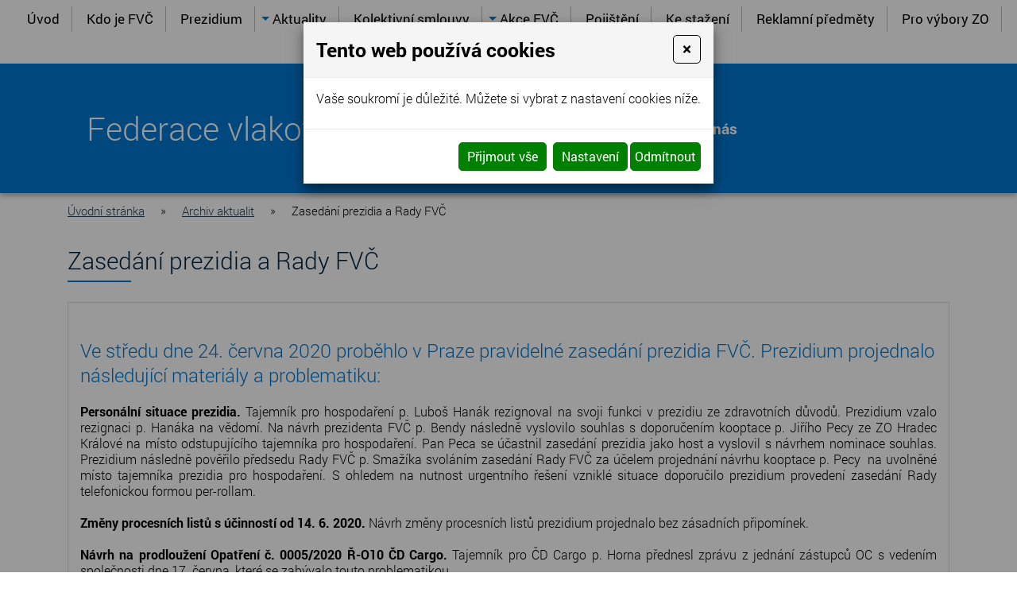

--- FILE ---
content_type: text/html
request_url: https://www.fvc.cz/zasedani-prezidia-a-rady-fvc
body_size: 9454
content:
<!DOCTYPE html>
<html lang="cs">
<head>
<meta http-equiv="content-type" content="text/html; charset=utf-8" />
<meta http-equiv="X-UA-Compatible" content="IE=edge" />
<meta name="robots" content="index, follow" />
<meta name="viewport" content="width=device-width, initial-scale=1.0, shrink-to-fit=no" />
<title>
Zasedání prezidia a Rady FVČ
</title>
<link rel="alternate" href="/zasedani-prezidia-a-rady-fvc" hreflang="cs" />
<link rel="stylesheet" type="text/css" href="/hcss/fa.h.css?tmrk=6ed077a" />
<link rel="stylesheet" type="text/css" href="/glm/internal/cookies-2022/cookies-2023.css?tmrk=ed76a54" />
<link rel="stylesheet" type="text/css" href="/glm/external/jquery/ui/jquery-ui-1.12.1.min.css?tmrk=1abac2a" />
<link rel="stylesheet" type="text/css" href="/glm/external/jquery/fancybox/jquery.fancybox.min.css?tmrk=1b2fab8" />
<link rel="stylesheet" type="text/css" href="/glm/external/boostrap/4.3.1/bootstrap.min.css?tmrk=82aa118" />
<link rel="stylesheet" type="text/css" href="/glm/internal/bootstrap/bootstrap-defaults.min.css?tmrk=837c500" />
<link rel="stylesheet" type="text/css" href="/glm/module/form/default.min.css?tmrk=89e621e" />
<link rel="stylesheet" type="text/css" href="/glm/external/sweetalert/1.0.1/sweetalert.css?tmrk=3a2c776" />
<link rel="stylesheet" type="text/css" href="/css/camera.css?tmrk=20c0323" />
<link rel="stylesheet" type="text/css" href="/css/main.css?tmrk=b1da9db" />
<script src="/hjs/jqppeajufbfibtsautafcals.h.js?tmrk=8f19a58"></script>
<link rel="icon" href="/files/images/favicon.png?tmrk=51c9fab" />
</head>
<body ID="default">

	<header>
	<nav id="menu_top">
		<div>
		   <div class="navbar" role="navigation">
	<div class="navbar-inner">
			<button class="navbar-toggler collapsed" type="button" data-toggle="collapse" data-target="#collapsible-menu" aria-controls="collapsible-menu" aria-expanded="false" aria-label="Toggle navigation">
    				MENU
				<span class="navbar-toggler-icon"><i class="fas fa-bars"></i></span>
 		      </button>
			<div class="navbar-collapse collapse navbar-responsive-collapse" id="collapsible-menu">
				<ul class="nav">
					
						
<li class="nav-item lvl-1"><a href="/" class="topMenuItem40 ">Úvod</a></li>
						
					
						
<li class="nav-item lvl-1"><a href="/kdo-je-fvc" class="topMenuItem34 ">Kdo je FVČ</a></li>
						
					
						
<li class="nav-item lvl-1"><a href="/prezidium" class="topMenuItem35 ">Prezidium</a></li>
						
					
						
<li class="nav-item dropdown lvl-1">
	<a class="nav-link dropdown-toggle" href="/aktuality" id="dd-60">
		Aktuality 
      </a>	
	<div class="dropdown-menu" aria-labelledby="dd-60">
		
		<a href="/aktualni-informace" class="dropdown-item" id="sd-81">Aktuální informace</a>
		
		
	
		<a href="/zpravy-a-informace" class="dropdown-item" id="sd-80">Zprávy a informace</a>
		
		
	
		<a href="/archiv-aktualit" class="dropdown-item" id="sd-79">Archiv aktualit</a>
		
		
	
      </div>
	
</li>
						
					
						
<li class="nav-item lvl-1"><a href="/kolektivni-smlouvy" class="topMenuItem36 ">Kolektivní smlouvy</a></li>
						
					
						
<li class="nav-item dropdown lvl-1">
	<a class="nav-link dropdown-toggle" href="/akce-fvc" id="dd-37">
		Akce FVČ 
      </a>	
	<div class="dropdown-menu" aria-labelledby="dd-37">
		
		<a href="/planovane-akce" class="dropdown-item" id="sd-83">Plánované akce</a>
		
		
	
		<a href="/informace-ze-zo" class="dropdown-item" id="sd-82">Informace ze ZO</a>
		
		
	
      </div>
	
</li>
						
					
						
<li class="nav-item lvl-1"><a href="/pojisteni" class="topMenuItem75 ">Pojištění</a></li>
						
					
						
<li class="nav-item lvl-1"><a href="/ke-stazeni" class="topMenuItem76 ">Ke stažení</a></li>
						
					
						
<li class="nav-item lvl-1"><a href="/reklamni-predmety" class="topMenuItem77 ">Reklamní předměty</a></li>
						
					
						
<li class="nav-item lvl-1"><a href="/pro-vybory-zo" class="topMenuItem78 ">Pro výbory ZO</a></li>
						
					
						
<li class="nav-item lvl-1"><a href="/kontakty" class="topMenuItem39 ">Kontakty</a></li>
						
					
					
				</ul>
			</div>
	</div>
</div>

 	

  	
		</div>	 
      </nav>
	<div id="header" class="container">
		<div class="row align-items-center">
			<div class="col-md-auto">
				<p class="nadpis">Federace vlakových čet</p>	
			</div>
			<div class="col-md-auto">
				<div class="logo">
	<a href="/" title="Federace vlakov&#253;ch čet"><img src="/files/images/logo.png" alt="" /></a>			
</div>
			</div>
			<div class="col-md-auto">
				<div id="kontakt">
				
					<p class="mail"><i class="fas fa-envelope-open-text"></i> <a href="#" data-toggle="modal" data-target="#Formular">Kontaktujte nás</a>
				</p></div>	
			</div>
		</div>
	</div>
</header>
	<div id="intro"></div>
	<section class="breadcrumb">
		<div class="container">
			<div>
				<a href="/">Úvodní stránka</a>
				<span class="drobeckova-navigace-sipky"> » </span>
				<a href="/archiv-aktualit">Archiv aktualit</a>
				<span class="drobeckova-navigace-sipky"> » </span>
				<span class="drobeckova-navigace-nazev">Zasedání prezidia a Rady FVČ</span>
			</div>
		</div>
	</section>
	<section id="main_content">  	
	<div class="container">		
      	<article>
			<h1>Zasedání prezidia a Rady FVČ</h1>
			<div id="aktualita" class="mb-3">
				<div class="editable-section"><h2>Ve&nbsp;středu dne 24. června 2020 proběhlo v&nbsp;Praze
  
  pravidelné zasedání prezidia FVČ. Prezidium projednalo následující materiály a
  
  problematiku:</h2>
<p style="text-align: justify; color: rgb(0, 0, 0); font-size: 12pt; mso-pagination: none; margin-bottom: 0pt;">
  <strong>Personální situace prezidia.</strong> Tajemník pro
  
  hospodaření p. Luboš Hanák rezignoval na&nbsp;svoji funkci v&nbsp;prezidiu ze zdravotních
  
  důvodů. Prezidium vzalo rezignaci p. Hanáka na&nbsp;vědomí. Na&nbsp;návrh prezidenta FVČ
  
  p. Bendy následně vyslovilo souhlas s&nbsp;doporučením kooptace p. Jiřího Pecy
  
  ze ZO Hradec Králové na&nbsp;místo odstupujícího tajemníka pro&nbsp;hospodaření. Pan Peca
  
  se účastnil zasedání prezidia jako host a&nbsp;vyslovil s&nbsp;návrhem nominace
  
  souhlas. Prezidium následně pověřilo předsedu Rady FVČ p. Smažíka svoláním
  
  zasedání Rady FVČ za&nbsp;účelem projednání návrhu kooptace p. Pecy<span style="mso-spacerun: yes;">&nbsp; </span>na&nbsp;uvolněné místo tajemníka prezidia pro
  
  hospodaření. S&nbsp;ohledem na&nbsp;nutnost urgentního řešení vzniklé situace
  
  doporučilo prezidium provedení zasedání Rady telefonickou formou per-rollam. 
</p>
<p style="text-align: justify; color: rgb(0, 0, 0); font-size: 12pt; mso-pagination: none; margin-bottom: 0pt;">&nbsp;</p>
<p style="text-align: justify; color: rgb(0, 0, 0); font-size: 12pt; mso-pagination: none; margin-bottom: 0pt;">
  <strong>Změny procesních listů s&nbsp;účinností od&nbsp;14. 6. 2020. </strong>Návrh změny
  
  procesních listů prezidium projednalo bez zásadních připomínek.&nbsp; 
</p>
<p style="text-align: justify; color: rgb(0, 0, 0); font-size: 12pt; mso-pagination: none; margin-bottom: 0pt;">
  <br /></p>
<p style="text-align: justify; color: rgb(0, 0, 0); font-size: 12pt; mso-pagination: none; margin-bottom: 0pt;">
  <strong>Návrh na&nbsp;prodloužení Opatření č. 0005/2020 Ř-O10 ČD Cargo. </strong>Tajemník pro
  
  ČD Cargo p. Horna přednesl zprávu z&nbsp;jednání zástupců OC s&nbsp;vedením
  
  společnosti dne 17. června, které se zabývalo touto problematikou.&nbsp; 
</p>
<p style="text-align: justify; color: rgb(0, 0, 0); font-size: 12pt; mso-pagination: none; margin-bottom: 0pt;">
  <br /></p>
<p style="text-align: justify; color: rgb(0, 0, 0); font-size: 12pt; mso-pagination: none; margin-bottom: 0pt;">
  <strong>Návrh 3. změny PKS Správy železnic (SŽ) 2020. </strong>Obsahem návrhu
  
  je změna v&nbsp;oblasti poskytování KOP. OC k&nbsp;tomuto návrhu vypracovaly
  
  oponentní stanovisko, ve&nbsp;kterém navrhují prodloužení poskytování KOP za&nbsp;rok
  
  2020 až do&nbsp;konce února 2021 a&nbsp;požadují kompenzaci formou nového poukazu KOP pro
  
  zaměstnance, kterým byl pobyt KOP nuceně zkrácen z&nbsp;důvodu pandemie
  
  COVID-19.&nbsp; 
</p>
<p style="text-align: justify; color: rgb(0, 0, 0); font-size: 12pt; mso-pagination: none; margin-bottom: 0pt;">
  <br /></p>
<p style="text-align: justify; color: rgb(0, 0, 0); font-size: 12pt; mso-pagination: none; margin-bottom: 0pt;">
  <strong>Dodatek č. 2 k&nbsp;Dohodě o&nbsp;částečné nezaměstnanosti dle
    
    §209 ZP u&nbsp;ČD. </strong>Prezidium bylo informováno o&nbsp;průběhu jednání, která
  
  vyústila v&nbsp;souhlas všech OC s&nbsp;návrhem Dodatku č. 2., který znamená
  
  prodloužení možnosti využití tohoto institutu s&nbsp;náhradou mzdy 80%
  
  v&nbsp;období od&nbsp;19. 6. do&nbsp;31. 7. 2020. Součástí jednání vedoucích
  
  k&nbsp;uzavření dohody byla i&nbsp;problematika zrušení plošného režimu letmo pro
  
  zaměstnance OJ ZAP a&nbsp;OCP. Plošné používání institutu letmo bude ukončeno
  
  k&nbsp;1. 8. 2020.&nbsp; 
</p>
<p style="text-align: justify; color: rgb(0, 0, 0); font-size: 12pt; mso-pagination: none; margin-bottom: 0pt;">&nbsp;</p>
<p style="text-align: justify; color: rgb(0, 0, 0); font-size: 12pt; mso-pagination: none; margin-bottom: 0pt;">
  <strong>Novelizace dokumentu č. 25 Sborníku SR 14 „Zvláštní vozy a
    
    vlaky ČD“.</strong> Prezidium návrh novelizace projednalo připomínkami, které
  
  uplatní v&nbsp;rámci probíhajícího připomínkového řízení.&nbsp; 
</p>
<p style="text-align: justify; color: rgb(0, 0, 0); font-size: 12pt; mso-pagination: none; margin-bottom: 0pt;">
  <br /></p>
<p style="text-align: justify; color: rgb(0, 0, 0); font-size: 12pt; mso-pagination: none; margin-bottom: 0pt;">
  <strong>Novelizace předpisu SŽ Bp1 a&nbsp;tvorba předpisů SŽ Bp2 a&nbsp;Bp3
    
    ve&nbsp;druhém kole připomínkového řízení.</strong> Gestor vypořádal připomínky FVČ z&nbsp;prvního kola.
  
  Podstatná většina připomínek FVČ byla akceptována. 
</p>
<p style="text-align: justify; color: rgb(0, 0, 0); font-size: 12pt; mso-pagination: none; margin-bottom: 0pt;">
  <br /></p>
<p style="text-align: justify; color: rgb(0, 0, 0); font-size: 12pt; mso-pagination: none; margin-bottom: 0pt;">
  <strong>Novelizace předpisu ČD O1 „Bezpečnostní řád ČD“. </strong><span style="mso-spacerun: yes;">&nbsp;</span>Prezidium projednalo novelizaci předpisu bez
  
  připomínek. 
</p>
<p style="text-align: justify; color: rgb(0, 0, 0); font-size: 12pt; mso-pagination: none; margin-bottom: 0pt;">
  <br /></p>
<p style="text-align: justify; color: rgb(0, 0, 0); font-size: 12pt; mso-pagination: none; margin-bottom: 0pt;">
  <strong>Návrh nového předpisu SŽ M14. </strong>Jedná se
  
  převážně o&nbsp;technickou změnuspojenou se změnou názvu organizace<strong>. </strong>Prezidium
  
  projednalo návrh předpisu bez připomínek. 
</p>
<p style="text-align: justify; color: rgb(0, 0, 0); font-size: 12pt; mso-pagination: none; margin-bottom: 0pt;">
  <br /></p>
<p style="text-align: justify; color: rgb(0, 0, 0); font-size: 12pt; mso-pagination: none; margin-bottom: 0pt;">Další část
  
  jednání byla věnována projednávání doručených materiálů a&nbsp;zprávám jednotlivých
  
  členů prezidia a&nbsp;to zejména:</p>
<p style="text-align: justify; color: rgb(0, 0, 0); font-size: 12pt; mso-pagination: none; margin-bottom: 0pt;">
  <br /></p>
<p style="text-align: justify; color: rgb(0, 0, 0); line-height: 10pt; font-size: 12pt; mso-pagination: none; mso-line-height-rule: exactly; margin-bottom: 0pt;">- informaci z
  
  průběhu jednání Pracovní skupiny k&nbsp;novelizaci Katalogu zaměstnání SŽ dne 12.
  
  června.&nbsp; </p>
<p style="text-align: justify; color: rgb(0, 0, 0); line-height: 10pt; font-size: 12pt; mso-pagination: none; mso-line-height-rule: exactly; margin-bottom: 0pt;">
  <br /></p>
<p style="text-align: justify; color: rgb(0, 0, 0); line-height: 10pt; font-size: 12pt; mso-pagination: none; mso-line-height-rule: exactly; margin-bottom: 0pt;">- projednání
  
  žádostí o&nbsp;sociální výpomoci. </p>
<p style="text-align: justify; color: rgb(0, 0, 0); line-height: 10pt; font-size: 12pt; mso-pagination: none; mso-line-height-rule: exactly; margin-bottom: 0pt;">
  <br /></p>
<p style="text-align: justify; color: rgb(0, 0, 0); line-height: 10pt; font-size: 12pt; mso-pagination: none; mso-line-height-rule: exactly; margin-bottom: 0pt;">- informaci o
  
  plošné sociální výpomoci ze SF ČD pro&nbsp;nízkopříjmové zaměstnance (TS 2-7)
  
  postižené výpadem práce z&nbsp;důvodu uplatnění §209 ZP částečné
  
  nezaměstnanosti. </p>
<p style="text-align: justify; color: rgb(0, 0, 0); line-height: 10pt; font-size: 12pt; mso-pagination: none; mso-line-height-rule: exactly; margin-bottom: 0pt;">
  <br /></p>
<p style="text-align: justify; color: rgb(0, 0, 0); line-height: 10pt; font-size: 12pt; mso-pagination: none; mso-line-height-rule: exactly; margin-bottom: 0pt;">- projednání
  
  změny organizačního uspořádání GŘ-O8 ČD.&nbsp; </p>
<p style="text-align: justify; color: rgb(0, 0, 0); line-height: 10pt; font-size: 12pt; mso-pagination: none; mso-line-height-rule: exactly; margin-bottom: 0pt;">
  <br /></p>
<p style="text-align: justify; color: rgb(0, 0, 0); line-height: 10pt; font-size: 12pt; mso-pagination: none; mso-line-height-rule: exactly; margin-bottom: 0pt;">- projednání
  
  organizační změny v&nbsp;ČD, a.s. na&nbsp;úrovni organizačních jednotek OCP a
  
  OCÚ.&nbsp;</p>
<p style="text-align: justify; color: rgb(0, 0, 0); line-height: 10pt; font-size: 12pt; mso-pagination: none; mso-line-height-rule: exactly; margin-bottom: 0pt;">
  <br /></p>
<p style="text-align: justify; color: rgb(0, 0, 0); line-height: 10pt; font-size: 12pt; mso-pagination: none; mso-line-height-rule: exactly; margin-bottom: 0pt;">- projednání
  
  Organizační změny O10 GŘ ČD s&nbsp;účinností od&nbsp;1.8.2020.&nbsp; </p>
<p style="text-align: justify; color: rgb(0, 0, 0); line-height: 10pt; font-size: 12pt; mso-pagination: none; mso-line-height-rule: exactly; margin-bottom: 0pt;">
  <br /></p>
<p style="text-align: justify; color: rgb(0, 0, 0); line-height: 10pt; font-size: 12pt; mso-pagination: none; mso-line-height-rule: exactly; margin-bottom: 0pt;">- projednání
  
  návrhu Opatření ředitele O18 GŘ ČD „Místní pracovní a&nbsp;bezpečnostní pokyna pro
  
  činnost na&nbsp;elektrickém zařízení vozidel a&nbsp;technologické postupy při&nbsp;převzetí a
  
  odstavení hnacích a&nbsp;vybraných tažných vozidel“.&nbsp; </p>
<p style="text-align: justify; color: rgb(0, 0, 0); line-height: 10pt; font-size: 12pt; mso-pagination: none; mso-line-height-rule: exactly; margin-bottom: 0pt;">
  <br /></p>
<p style="text-align: justify; color: rgb(0, 0, 0); line-height: 10pt; font-size: 12pt; mso-pagination: none; mso-line-height-rule: exactly; margin-bottom: 0pt;">- informaci s
  
  odpovědí Správy železnic na&nbsp;podnět FVČ k&nbsp;nedostatečnému osvětlení
  
  železničních zastávek. Prezidium odpověď vzalo na&nbsp;vědomí a&nbsp;dále se bude touto
  
  problematikou zabývat.</p>
<p style="text-align: justify; color: rgb(0, 0, 0); line-height: 10pt; font-size: 12pt; mso-pagination: none; mso-line-height-rule: exactly; margin-bottom: 0pt;">
  <br /></p>
<p style="text-align: justify; color: rgb(0, 0, 0); line-height: 10pt; font-size: 12pt; mso-pagination: none; mso-line-height-rule: exactly; margin-bottom: 0pt;">
  <br /></p>
<p style="text-align: justify; color: rgb(0, 0, 0); line-height: 10pt; font-size: 12pt; mso-pagination: none; mso-line-height-rule: exactly; margin-bottom: 0pt;">- informaci o
  
  aktuálním stavu sportovních a&nbsp;kulturních akcí FVČ.&nbsp;</p>
<p style="text-align: justify; color: rgb(0, 0, 0); line-height: 10pt; font-size: 12pt; mso-pagination: none; mso-line-height-rule: exactly; margin-bottom: 0pt;">
  <br /></p>
<p style="text-align: justify; color: rgb(0, 0, 0); text-indent: 35.4pt; font-size: 12pt; mso-pagination: none; margin-bottom: 0pt;">
  Přestávka, v&nbsp;rámci které se uskutečnilo <strong>telefonické
    
    zasedání Rady FVČ </strong>formou per-rollam. 
</p>
<p style="text-align: justify; color: rgb(0, 0, 0); text-indent: 35.4pt; font-size: 12pt; mso-pagination: none; margin-bottom: 0pt;">
  <br /></p>
<p style="text-align: justify; color: rgb(0, 0, 0); font-size: 12pt; mso-pagination: none; margin-bottom: 0pt;">
  <strong>Výsledky zasedání Rady FVČ</strong>. Předseda
  
  Rady p. Smažík seznámil prezidium s&nbsp;výsledky provedeného zasedání Rady
  
  FVČ, ve&nbsp;kterém Rada FVČ schválila návrh prezidia FVČ a&nbsp;kooptovala pana Jiřího
  
  Pecu na&nbsp;místo člena prezidia – tajemníka pro&nbsp;hospodaření a&nbsp;inspektora BOZP.
  
  Současně Rada formou usnesení úkolovala prezidium k&nbsp;zajištění informování
  
  členské základny a&nbsp;zaměstnavatelů o&nbsp;provedené kooptaci. 
</p>
<p style="text-align: justify; color: rgb(0, 0, 0); font-size: 12pt; mso-pagination: none; margin-bottom: 0pt;">V&nbsp;reakci na&nbsp;sdělené prezidium uložilo představitelům
  
  prezidia učinit všechny potřebné procedurální kroky k&nbsp;zajištění
  
  provozuschopnosti prezidia a&nbsp;hladké změny na&nbsp;pozici tajemníka pro&nbsp;hospodaření.
  
  Současně prezidium rozhodlo o&nbsp;převedení agendy a&nbsp;správy pojištění členů
  
  z&nbsp;odpovědnosti za&nbsp;škodu způsobenou zaměstnavateli při&nbsp;výkonu povolání
  
  z&nbsp;tajemníka pro&nbsp;hospodaření na&nbsp;viceprezidenta FVČ p. Aleše Košťála. </p>
<p style="text-align: justify; color: rgb(0, 0, 0); font-size: 12pt; mso-pagination: none; margin-bottom: 0pt;">
  <br /></p>
<p style="color: rgb(0, 0, 0); line-height: 10pt; text-indent: -18pt; font-size: 12pt; mso-pagination: none; mso-line-height-rule: exactly; margin-bottom: 0pt; margin-left: 18pt;">
  <strong><span>Příští pravidelné zasedání
      
      prezidia <strong>proběhne 13.
        
        srpna 2020 v&nbsp;Praze.</strong></span></strong>
</p>
<p style="color: rgb(0, 0, 0); line-height: 10pt; text-indent: -18pt; font-size: 12pt; mso-pagination: none; mso-line-height-rule: exactly; margin-bottom: 0pt; margin-left: 18pt;">
  <strong><span><br /></span></strong>
</p>
<p style="color: rgb(0, 0, 0); line-height: 10pt; text-indent: -18pt; font-size: 12pt; mso-pagination: none; mso-line-height-rule: exactly; margin-bottom: 0pt; margin-left: 18pt;">
  <strong><span>P<strong>ůvodně plánované zasedání v&nbsp;měsíci červenci je z
        
        důvodu čerpání dovolených zrušeno.</strong></span></strong>
</p></div>
			</div>
  			<div class="text-right">
      			<a href="/aktuality" onclick="window.history.go(-1); return false;" class="btn btn-primary" title="Zpět">Zpět</a>
  			</div>
		</article>
	</div>	
</section>




	<div id="mapa">
	<div class="caption-mapa">
		<div class="editable-section"><h2 style="text-align: center; color: rgb(0, 48, 84); font-weight: 700;">Federace vlakových čet - prezidium</h2>
<p style="color: rgb(1, 119, 209); font-size: 20px;">
	Trocnovská 1/2 - Žižkov<br />130 00 Praha 3 
</p>
<a class="link-fill" href="https://goo.gl/maps/zxkcFp1Km2RJvAZh9" target="_blank">.</a></div>				
	</div>
<iframe src="https://www.google.com/maps/embed?pb=!1m18!1m12!1m3!1d1279.961624636385!2d14.44136433959517!3d50.08772382912406!2m3!1f0!2f0!3f0!3m2!1i1024!2i768!4f13.1!3m3!1m2!1s0x470b9493e0d65dc3%3A0x5b553d3804428244!2sFederace%20vlakov%C3%BDch%20%C4%8Det!5e0!3m2!1scs!2scz!4v1696938411241!5m2!1scs!2scz" width="100%" height="450" style="border:0;"></iframe></div>
<footer>
	<div id="footer" class="container">		
		<div id="footer_cols">
			<div class="row">
				<div class="col col-md-auto links">
					<p><strong>Odkazy</strong></p>
					<ul class="nav dolni-menu">
	
		<li><i class="fas fa-caret-right"></i><a href="http://www.ceskedrahy.cz/" target="_blank" class="bottomMenuItem64 ">ČD, a.s.</a></li>					
	
		<li><i class="fas fa-caret-right"></i><a href="http://www.dicr.cz/" target="_blank" class="bottomMenuItem65 ">DI ČR</a></li>					
	
		<li><i class="fas fa-caret-right"></i><a href="https://www.cdcargo.cz/cs" target="_blank" class="bottomMenuItem66 ">ČDC, a.s.</a></li>					
	
		<li><i class="fas fa-caret-right"></i><a href="/ostatni-oc" class="bottomMenuItem67 ">Ostatní OC</a></li>					
	
		<li><i class="fas fa-caret-right"></i><a href="https://www.spravazeleznic.cz/index.html" target="_blank" class="bottomMenuItem68 ">SŽ s.o.</a></li>					
	
		<li><i class="fas fa-caret-right"></i><a href="https://wwwinfo.mfcr.cz/ares/ares.html.cz" target="_blank" class="bottomMenuItem69 ">ARES</a></li>					
	
		<li><i class="fas fa-caret-right"></i><a href="https://www.mdcr.cz/" target="_blank" class="bottomMenuItem70 ">MD ČR</a></li>					
	
	
</ul>  
				</div>
				<div class="col col-md-auto">
					<p><strong>Partneři</strong></p>
					<ul class="nav dolni-menu">
	
		<li><i class="fas fa-caret-right"></i><a href="http://www.uniservis.cz/" target="_blank" class="bottomMenuItem72 ">Krofta Uniservis</a></li>					
	
		<li><i class="fas fa-caret-right"></i><a href="https://www.okgroup.cz/abaccus-finance" target="_blank" class="bottomMenuItem73 ">OK Group a.s.</a></li>					
	
		<li><i class="fas fa-caret-right"></i><a href="https://www.maximapojistovna.cz/cs" target="_blank" class="bottomMenuItem74 ">Maxima pojišťovna</a></li>					
	
	
</ul>  
				</div>
				<div class="col col-md-auto">
					<div class="editable-section"><p>
	<strong>Kontakt</strong>
</p>
<p class="tel">
	+420 739 048 901<br /><a href="tel:+420972241237">+420 6</a>05 868 160 
</p>
<p class="mail">
	<a href="mailto:benda@fvc.cz">benda@fvc.cz</a><br /><a href="mailto:fvcphasek@fvc.cz">fvcphasek@fvc.cz</a>
</p></div>
				</div>
				<div class="col col-md-auto">
					<p><strong></strong></p>
					<p><a href="#" class="btn btn-secondary modal-form-toggle" data-toggle="modal" data-target="#Formular">Kontaktujte nás</a></p>
					<p><a href="/prilohy/prihlaska-za-clena-fvc.pdf" target="_blank" class="btn btn-secondary">Přidejte se k nám</a></p>
				</div>	
			</div>					
		</div>	
		<div id="footer_text" class="footer-bottom">
			<p><strong>© Federace vlakových čet </strong>2026. Všechna práva vyhrazena. </p>
			<p><a href="http://www.webstranky.cz/internetove-obchody">Tvorba e-shopů</a>, <a href="http://www.webstranky.cz/">tvorba webových stránek</a>
			a <a href="http://www.seo-reklama.cz/">optimalizace pro vyhledávače</a> <a style="font-weight: bold;" href="http://www.webstranky.cz/">www.webstranky.cz</a></p>
		</div>				 					
      </div>
</footer>
	<script>
// HEADER
$(document).ready(function() {
	changePos();	
	positionHeader();
});
$(window).on('load resize', function() {
	positionHeader();
});
$(window).on('scroll', function(){
	changePos();
});
function positionHeader() {
	if ($(window).width() >= 1180) {
		if($('body').is('#default')){
			var h = $("header").outerHeight();
			$("#intro").css("margin-top", h+"px");
		}else{
			var h = $("#menu_top").outerHeight();
			$("#intro").css("margin-top", h+"px");
		}
	}else{
		$("#intro").css("margin-top", "0px");
	}
}
function changePos() {
     	if($(window).scrollTop() > 0 && $(window).width() >= 1180){
		$('header').addClass('scrolled');
	} else {
		$('header').removeClass('scrolled');
	}
}
// MENU
$('.dropdown-toggle').click(function(event) {
	event.preventDefault();
	$('.dropdown-toggle').not(this).next('.dropdown-menu').removeClass('show');
	$(this).next('.dropdown-menu').toggleClass('show');
});
$('.navbar-toggler, .toggler').click(function () {
	$(this).find('i').toggleClass('fa-bars fa-times');
});
// IS IN VIEWPORT AND FADER
$.fn.isInViewport = function(){
    var elementTop = $(this).offset().top;
    var elementBottom = elementTop + $(this).outerHeight();
    var viewportTop = $(window).scrollTop();
    var viewportBottom = viewportTop + $(window).height();
    return elementBottom > viewportTop && elementTop < viewportBottom;
};
$(window).on('load resize scroll', function(){
	$('.fader').each(function(){
    		if($(this).isInViewport()) $(this).addClass("visible");
  	});
	$('.scaler').each(function(){
    		if($(this).isInViewport()) $(this).addClass("visible");
  	});
});
$(document).ready(function() {
	$('.scaler').each(function(){
    		if($(this).isInViewport()) $(this).addClass("visible");
  	});
	$('.fader').each(function(){
    		if($(this).isInViewport()) $(this).addClass("visible");
  	});
});
// FORM
$('.toggleForm').click(function(event) {
	event.preventDefault();
	$('#Formular').modal();
});
</script>
	<div id="Formular" class="modal" tabindex="-1" role="dialog" aria-labelledby="exampleModalLabel" aria-hidden="true">
<div class="modal-dialog" role="document">
<div class="modal-content">
<div class="modal-header">
<h5 id="exampleModalLabel" class="modal-title">
Napište nám
</h5>
<button type="button" class="close" data-dismiss="modal" aria-label="Close"><span aria-hidden="true">&times;</span></button>
</div>
<div class="modal-body">


  <form id="form-send-mail">

    <div id="form-send-mail-Jmeno-full" class="form-group">
<label for="form-send-mail-Jmeno">Jméno a příjmení&nbsp;<span class="mandatory-star">*</span></label><input type="text" name="Jmeno" id="form-send-mail-Jmeno" class="form-control" /><div id="form-send-mail-Jmeno-error" class="invalid-feedback">

</div>
</div>

    <div id="form-send-mail-Email-full" class="form-group">
<label for="form-send-mail-Email">Email&nbsp;<span class="mandatory-star">*</span></label><input type="email" name="Email" id="form-send-mail-Email" class="form-control" placeholder="@" /><div id="form-send-mail-Email-error" class="invalid-feedback">

</div>
</div>

    <div id="form-send-mail-Telefon-full" class="form-group">
<label for="form-send-mail-Telefon">Telefon</label><input type="tel" name="Telefon" id="form-send-mail-Telefon" class="form-control" placeholder="☏" /><div id="form-send-mail-Telefon-error" class="invalid-feedback">

</div>
</div>

    <div id="form-send-mail-Zprava-full" class="form-group">
<label for="form-send-mail-Zprava">Vaše zpráva&nbsp;<span class="mandatory-star">*</span></label><textarea name="Zprava" id="form-send-mail-Zprava" class="form-control" placeholder="✉">
</textarea><div id="form-send-mail-Zprava-error" class="invalid-feedback">

</div>
<small id="form-send-mail-Zprava-help" class="form-text text-muted">Pište nám jakékoli dotazy, přání či připomínky.</small>
</div>


<p>
  <small>Políčka označená <span class="mandatory-star">*</span> jsou povinná.</small><br />
  <small>Informace o zpracování <a href="/ochrana-osobnich-udaju-gdpr" style="text-decoration: underline;">osobních údajů.</a></small> 
</p>

    <button type="button" id="btn-FormSendMail" class="btn btn-primary">
	Odeslat
    </button>


  
</form>


</div>
</div>
</div>
</div>

  

<div class="modal cookieMarketExpress" id="cookieMarketExpressModal" tabindex="-1" role="dialog">
	<div class="modal-dialog modal-lg" role="document">
		<form id="cookieMarketExpressForm">
			<div class="modal-content">
				<div class="modal-header">
					<h5 class="modal-title text-bold">Tento web používá cookies</h5>
					<button class="close" type="button" data-dismiss="modal" aria-label="Close">
						<span aria-hidden="true">×</span>
					</button>
				</div>
				<div class="modal-body">
					<p>Vaše soukromí je důležité. Můžete si vybrat z nastavení cookies níže.</p>
					<div id="cookie-market-express-options">
						<div class="row">
							<div class="col-md-12">
								<div class="d-flex align-items-center justify-content-between">
									<label class="cookie-market-express-check-label"><span class="cookie-market-express-checkbox-name">Nezbytné</span><input class="cookie-market-express-check-input cookie-market-express-check-input-always" name="cookieNecessary" id="cookiesMarketExpressNecessary" type="checkbox" checked="checked" disabled="disabled" /><span class="cookie-market-express-checkbox-control"></span></label>
								</div>
								<p class="mb-2">Toto nastavení nelze deaktivovat. Bez nezbytných cookies souborů nelze služby webu smysluplně poskytovat.</p>
							</div>
							<div class="col-md-12">
								<div class="d-flex align-items-center justify-content-between">
									<label class="cookie-market-express-check-label"><span class="cookie-market-express-checkbox-name">Marketingové</span><input class="cookie-market-express-check-input" name="cookieMarketing" id="cookieMarketExpressMarketing" type="checkbox" /><span class="cookie-market-express-checkbox-control"></span></label>
								</div>
								<p class="mb-2">Tyto soubory cookies nám umožňují zlepšovat výkon webu, zobrazovat Vám relevantní reklamu na sociálních sítích a dalších reklamních plochách.</p>
							</div>
						</div>
						<div class="text-right">
							<button class="btn" id="cookie-market-express-btn-accept-options" type="button" data-dismiss="modal">Uložit nastavení</button>
						</div>
					</div>
				</div>
				<div class="modal-footer">
						<div>
							<button class="btn" id="cookie-market-express-btn-accept-all" type="button" data-dismiss="modal">Přijmout vše</button>
						</div>
						<div>
							<button class="btn" id="cookie-market-express-btn-options" type="button">Nastavení</button>
							<button class="btn" id="cookie-market-express-btn-decline-all" type="button">Odmítnout</button>
						</div>
				</div>
			</div>
		</form>
	</div>
</div>



<script> 
$(document).ready(function() 
{
	var cookieSettingStored = getCookie('cookie-setting-stored');
	if(cookieSettingStored != "true")
	{
      	$('#cookieMarketExpressModal').addClass('show');
		$('body').addClass('modal-open');
	}
	if(marketingCookiesAllowed())
	{
		runMarketingCookies();
	}
	
	$('#cookieMarketExpressModal .close').click(function(event)
	{
		$('#cookieMarketExpressModal').removeClass('show');
		$('body').removeClass('modal-open');
	});

    $('#cookie-market-express-btn-accept-all').click(function(event)
	{
		allowCookies(true);
		$('#cookieMarketExpressModal').removeClass('show');
		$('body').removeClass('modal-open');
	});
	
	$('#cookie-market-express-btn-accept-options').click(function(event)
	{
		var marketing = $('#cookieMarketExpressMarketing').is(':checked') ? true : false;
        allowCookies(marketing);
		$('#cookieMarketExpressModal').removeClass('show');
		$('body').removeClass('modal-open');
	});
    
	$('#cookie-market-express-btn-decline-all').click(function(event)
	{
		allowCookies(false);
		$('#cookieMarketExpressModal').removeClass('show');
		$('body').removeClass('modal-open');
    });


	$('#cookie-market-express-btn-options').click(function(event)
	{
		$(this).blur();
		event.preventDefault();
		$('#cookie-market-express-options').toggleClass('visible');
	});
	
});



function allowCookies(marketing)
{
	setCookie('cookie-setting-stored', true, 10000);
	setCookie('cookie-marketing', marketing, 10000);

	location.replace(location.href);
	/*
    if(marketing == true)
	{
		runMarketingCookies();
    }
	*/
}


function runMarketingCookies()
{
	// read all js files using cookies
   	$('script[cookie-market-express="marketing"][src]').each(function(i, obj) 
	{
		var script = document.createElement('script');
        script.src = obj.src;
		document.body.appendChild(script);
	});
	
	// run all js code using cookies
    $('script[cookie-market-express="marketing"]').each(function(i, obj) 
	{
		eval($(obj).html()); // potentially unsafe...
        $(obj).attr('type', 'text/javascript');
    });
}


function marketingCookiesAllowed()
{
	var cookieVal = getCookie('cookie-marketing');
	if(cookieVal == "true") return true;
	return false;
}


function setCookie(cname, cvalue, exdays) 
{
	const d = new Date();
  	d.setTime(d.getTime() + (exdays * 24 * 60 * 60 * 1000));
  	let expires = "expires="+d.toUTCString();
  	document.cookie = cname + "=" + cvalue + ";" + expires + ";path=/";
}


function getCookie(cname) 
{
	let name = cname + "=";
  	let ca = document.cookie.split(';');
  	for(let i = 0; i < ca.length; i++) 
	{
		let c = ca[i];
    	while (c.charAt(0) == ' ') 
		{
			c = c.substring(1);
    	}
    	if (c.indexOf(name) == 0) 
		{
      	return c.substring(name.length, c.length);
    	}
  	}
  	return "";
}

</script>

<script src="/glm/internal/cookies-2022/cookies-2022.static.js?tmrk=9d32bee"></script>


<script>
Mex.Utils.Init({"MenaFormat": "# Kč", "PrecisionSDPH": 0, "PrecisionBezDPH": 0, "EmailIncorrectMsg": "Toto není správná emailová adresa", "TelefonIncorrectMsg": "Toto není telefonní číslo", "PscIncorrectMsg": "Toto není PSČ", "IntIncorrectMsg": "Tato hodnota musí být celé číslo"}
);

/*** *** AjaxForm init *** ***/
Mex.AjaxForm.Init( {"#form-send-mail": {"Inputs": [{"Ident": "#form-send-mail-Jmeno", "Name": "Jmeno", "Label": "Jméno a příjmení", "Type": "Text", "Mandatory": true, "ErrIdent": "#form-send-mail-Jmeno-error", "ErrEmptyMsg": "Vyplňte vaše jméno a příjmení", "Order": 1}
,{"Ident": "#form-send-mail-Email", "Name": "Email", "Label": "Email", "Type": "Email", "Mandatory": true, "ErrIdent": "#form-send-mail-Email-error", "ErrEmptyMsg": "Vyplňte váš email", "Order": 2}
,{"Ident": "#form-send-mail-Telefon", "Name": "Telefon", "Label": "Telefon", "Type": "Telephone", "ErrIdent": "#form-send-mail-Telefon-error", "ErrEmptyMsg": "Vyplňte tuto hodnotu", "Order": 3}
,{"Ident": "#form-send-mail-Zprava", "Name": "Zprava", "Label": "Vaše zpráva", "Type": "Textarea", "Mandatory": true, "ErrIdent": "#form-send-mail-Zprava-error", "ErrEmptyMsg": "Napište nám zprávu", "Order": 4}
]
, "Checkboxes": []
, "Selects": []
, "RadioGroups": []
, "Buttons": [{"Ident": "#btn-FormSendMail", "Action": "FormSendMail", "js": "AQAAANCMnd8BFdERjHoAwE/Cl+sBAAAA5+dlpPW7Jki7DiqRRclNIwQAAAACAAAAAAAQZgAAAAEAACAAAAD1GN+MRXie16aMaJ0/rfyeKuyXGbChPXvoQ8F/Zxq5jQAAAAAOgAAAAAIAACAAAAB8WLHPXh8trMBxkUVY2Zx2sHZt1s5yAJh9/YgomQWjIHAAAACrEPid9nrE0Bk2ohGgk1vZjmPhaGyQEIVX9PdxIew8p/Yb5gFuyEu1h4VZOXSOSSjg0hZsc+MIu1NBWdcUcXP5oBr5WpFHXMjmvk6t+B0NJXJxSbpDjoFcjN5G+2Xnc9uS0gF0vKvA43xffupWKZJvQAAAAB6EPGpggA7Udjgs3dCr42LYG5gOfrGNxuBYDD79jQ0Zjm49n8l2K12BDx3OX2cSr3/A9ewwtABST8rNCnb7EhA="}
]
, "ModalIdent": "#Formular", "InputFiles": []
}
}
 );
</script>

</body>
</html>


--- FILE ---
content_type: text/css; charset=utf-8
request_url: https://www.fvc.cz/css/main.css?tmrk=b1da9db
body_size: 7363
content:
/*************************/
/***   FONTS           ***/
/*************************/

@font-face {
    font-family: 'Roboto';
    src: url('/files/fonts/Roboto-Regular.ttf') format('truetype');
}

@font-face {
    font-family: 'Roboto';
    src: url('/files/fonts/Roboto-Bold.ttf') format('truetype');
    font-weight: bold;
}

@font-face {
    font-family: 'Roboto';
    src: url('/files/fonts/Roboto-Light.ttf') format('truetype');
    font-weight: 300;
}

@font-face {
    font-family: 'Roboto';
    src: url('/files/fonts/Roboto-Thin.ttf') format('truetype');
    font-weight: 200;
}


* {
	margin: 0px;
	padding: 0px;
}
body {
      background-color: white;
      color: #4d4c4c;  
	font-size: 75%;
	text-align: left;
	font-family: Roboto,sans-serif;
	line-height: 1.4;
	height: 100%;
}

.EditableSection a[rel="lightbox[all]"] img, .EditableContent a[rel="lightbox[all]"] img, .editable-section a[rel="lightbox[all]"] img{
    	position: relative;
    	display: inline-block;
	border: 3px solid white !important;
	margin: 4px;
}

.EditableSection a[rel="lightbox[all]"]:hover img, .EditableContent a[rel="lightbox[all]"]:hover img, .editable-section a[rel="lightbox[all]"]:hover img{
	border: 3px solid #d3e7f7 !important;
}
#cookies_souhlas{
	width: 100% !important;
}

#Banner .modal-body{
	padding: 0;
	position: relative;
}
#Banner .modal-body img{
	width: 100%;
	height: auto !important;
}
#Banner .modal-body .close{
	position: absolute;
	z-index: 2;
	right: 0;
	top: 0;
	font-size: 20px;
    	width: 40px;
}
#Banner .modal-body .close span{
	font-size: 30px;
}

/**********************************/
/*         COMMON COMPONENTS
/**********************************/

@media (min-width: 1400px){
.container {
    max-width: 1270px;
}
}
.cols{
	display: flex;
}
button, button:hover, button:active, button:focus{
	outline: none;
	box-shadow: none !important;
}
.fader{
	opacity: 0.0;
    	-webkit-transition: opacity 1.0s ease-in-out;
    	-moz-transition: opacity 1.0s ease-in-out;
    	-ms-transition: opacity 1.0s ease-in-out;
    	-o-transition: opacity 1.0s ease-in-out;
    	transition: opacity 1.0s ease-in-out;
}
.fader.visible{
	opacity: 1;
}
.scaler{
	-webkit-transform: translateY(0) scale(0.5);
    	transform: translateY(0) scale(0.5);
    	opacity: 0;
    	-webkit-transition: -webkit-transform 0.6s ease-in-out 0.6s, opacity 0.6s ease-in-out 0.6s;
    	transition: transform 0.6s ease-in-out 0.6s, opacity 0.6s ease-in-out 0.6s;
}
.scaler.visible{
	-webkit-transform: translateY(0) scale(1);
    	transform: translateY(0) scale(1);
	opacity: 1;
}
.btn.btn-primary.float-right{
	z-index: 50;
}

/**********************************/
/*         HEADER
/*********************************/
header{
	position: relative; 
	width: 100%; 
	background: rgba(1,119, 209, 0.7);	
}
#header{
	padding: 25px 0;
	transition: all 0.5s ease;
}
#header .row {
      margin: 0;
    	justify-content: center; 
}
.logo img{
	max-height: 150px;
	transition: all 0.5s ease;
}
header.scrolled, #default header{
	background: #0177d1;
}
#default header{
-webkit-box-shadow: 0px 4px 5px 0px rgba(0,0,0,0.25);
-moz-box-shadow: 0px 4px 5px 0px rgba(0,0,0,0.25);
box-shadow: 0px 4px 5px 0px rgba(0,0,0,0.25);
}
header.scrolled .logo img{
	max-height: 50px;
}
header.scrolled #header{
	padding: 8px 0;
	padding-top: 25px;
}
header.scrolled #header p.nadpis{
	font-size: 30px;
}
.link-fill {
    position: absolute;
    top: 0;
    left: 0;
    bottom: 0;
    right: 0;
    display: block;
    z-index: 10;
}
#kontakt{
	display: inline-block;
    	vertical-align: middle;
	margin-left: 15px;
}
#kontakt p{
	display: inline-block;
	margin-right: 15px;
	margin-bottom: 0;
}
#kontakt p, #kontakt a{
	font-size: 19px;
	text-decoration: none;
	font-weight: bold;
	font-family: roboto;
	color: white;
}
#kontakt a:hover{
	text-decoration: underline;
}	
.nomargin{
	margin: 0;
}
#header p.nadpis{
	font-size: 41px;
	font-weight: 300;
	color: white;
	margin: 0;
}
#header .col-md-auto:nth-of-type(1){
	text-align: right;
}
#header .col-md-auto:nth-of-type(1),
#header .col-md-auto:nth-of-type(3){
	min-width: 450px;
}

/**********************************/
/*         BUTTONS
/**********************************/

.btn-wrap{
	display: block;
	margin-top: 8px;
	clear: both;
}
.btn,  .camera_wrap .btn{
	text-decoration: none !important;
	font-weight: bold;
	font-size: 18px;
	box-shadow: none !important;
	padding: 7px 20px;
	border-radius: 0;
	display: inline-block;
}
.btn.btn:active{
	border: inherit !important;
	background: inherit !important;
}
.btn.btn-primary{
	background: #003054;
	border: 1px solid #003054;
	color: white !important;
	min-width: 250px;
	padding-right: 35px;
	position: relative;
	text-align: left;
	font-weight: normal;
}
.btn.btn-primary:after{
    	font-family: "Font Awesome 5 Free";
    	font-weight: 900;
    	content: "\f0da";
    	color: white;
    	margin-left: 15px;
	position: absolute;
	right: 15px;
	top: 8px;
	bottom: 0;
}
.btn.btn-primary:hover, .aktuality_col_container .aktuality_box:hover .btn.btn-primary{
	background: #0177d1;
	border: 1px solid #0177d1;
	color: white !important;
}
.btn.btn-secondary{
	background: white;
	border: 2px solid #0177d1;
	color: #0177d1 !important;
	padding: 15px 20px;
	font-size: 22px;
	font-weight: 300;
}
.btn.btn-secondary:hover, .article-thumb:hover .btn.btn-secondary{
	background: #0177d1;
	color: white !important;
	border: 2px solid white;
}
.btn.btn-secondary:after{
    	font-family: "Font Awesome 5 Free";
    	font-weight: 900;
    	content: "\f0da";
    	color: #0177d1;
    	margin-left: 15px;
    	vertical-align: middle;
}
.btn.btn-secondary:hover:after{
	color: white;
}
.btn.btn-secondary.modal-form-toggle:after{
	content: '\f658';
	font-size: 17px;
}

/**********************************/
/*         MENU
/**********************************/
#menu_top .container{
	padding: 0;
	overflow: visible;
}
#menu_top{
	background: white;
	z-index: 2;
	padding: 8px 0;
	position: relative;
}
#menu_top:after {
    content: "";
    position: absolute;
    width: 0;
    height: 0;
    margin-left: -2em;
    bottom: -2em;
    left: 50%;
    box-sizing: border-box;
    z-index: -1;
    border: 2em solid black;
    border-color: transparent transparent white white;
    transform: scaleY(0.5) rotate(-45deg);
}
.navbar {
    	padding: 0;
	margin-top: 0;
	-webkit-transition: all 0;
    	transition: all 0;
}
.navbar-toggler {
    display: none;
}
.navbar-collapse.collapse:not(.show) {
    display: block;
}
.navbar-inner{
	text-align: center;
    	display: inline-block;
    	width: 100%;
}
.nav {
    display: block;
}
.nav li {
    margin: 0;
    position: relative;
    display: inline-block;
}
.nav li.lvl-1{
	padding: 0px 15px;
	border-right: 1px solid #b8b8b8;
}
.nav li.lvl-1.dropdown{
	padding-left: 5px;
}
.nav li.lvl-1:last-of-type{
	border-right: none;
}
.nav li.lvl-1 > a {
    font-size: 17px;
    color: black;
    font-weight: normal;
    padding: 5px 0;
	border-radius: 3px;
    text-decoration: none !important;
    display: inline-block;
	position: relative;
}
.nav li.lvl-1 > a:hover:after, .nav li.lvl-1 > a.active:after, .nav li.lvl-1.show > a:after {
	position: absolute;
	bottom: 0;
	left: 0;
	right: 0;
	margin: auto;
	width: 90%;
	content: '';
	height: 2px;
	background: #0177d1;
}
.dropdown-toggle::before {
    display: inline-block;
    width: 0;
    height: 0;
	color: #0177d1;
    vertical-align: 0.255em;
    content: "";
    border-top: 0.3em solid;
    border-right: 0.3em solid transparent;
    border-bottom: 0;
    border-left: 0.3em solid transparent;
}
.nav li.lvl-1 > a:hover:before, .nav li.lvl-1 > a.active:before, .nav li.lvl-1.show > a:before{
	color: #0177d1;
}
.dropdown-toggle::after{
	display: none;
}
.dropdown-menu {
    border-radius: 0;
    border: 1px solid #0177d1;
    margin: 0;
    left: -4px;
	top: 32px;
    min-width: calc(100% + 2px);
    background-color: white;
    transform-origin: 50% 0;
    transform: scaleY(0);
    opacity: 0;
    display: block;
    transition: transform 0.3s, opacity 0.3s;
}
.dropdown-menu.show {
    transform: scaleY(1);
    opacity: 1;
}
.dropdown-menu a{
	text-decoration: none;
	padding: 5px 20px;
}
.dropdown-menu a:hover, .dropdown-menu a:active{
	text-decoration: none;
	background: #002541;
	color: white;
}

#intro{
	position: relative;
}

#intro img{
	width: 100%;
	display: block;
	height: auto;
}

section {
    padding: 20px 0;
}

.stripes{
	background: url(/files/images/bcg.png) repeat left top;
}
.bordered {
    border-bottom: 1px solid #dceff8;
}

.blue {
    background: #ecf5fc;
}
.blue iframe {
    border: 4px solid white !important;
}

.green_box{
	border: 1px solid #30a865;
	color: #30a865;	
	text-align: center;
	padding: 20px;
	font-size: 18px;
      font-family: 'Roboto Slab',sans-serif;
}

.kontakt{
	width: 330px;
	display: inline-block;
}

.kontakt p:first-of-type, .kontakt h3{
      font-family: 'Roboto',sans-serif;
	margin: 10px 0;
}

.kontakt p{
	margin-bottom: 8px;
}

.kontakt strong, .kontakt strong a{
	color: black;
	font-size: 15px;
}


/**********************************/
/*         DEFAULTNI HODNOTY
/*********************************/

h1, h2, h3, h4, .h1, .h2, .h3, .h4 {
  line-height: 1.3em;
  margin: 0 0 12px 0;
  text-align: left;
}
h1, .h1{
	color: #002541;
	font-size: 30px;
	font-weight: 300;
	text-align: left;
	position: relative;
	padding-bottom: 8px;
	margin-bottom: 25px;
}
h1:after, .h1:after {
  content:""; 
  background: #0177d1; 
  position: absolute; 
  bottom: 0; 
  left: 0; 
  height: 2px; 
  width: 80px;
}

h1.cent, .h1.cent{
	text-align: center;
}
h1.cent:after, .h1.cent:after{
  content:""; 
  background: #0177d1; 
  position: absolute; 
  bottom: 0; 
  left: calc(50% - 40px); 
  height: 2px; 
  width: 80px;
}
 
h2, .h2{
	color: #0177d1;
	font-size: 24px;
	font-weight: 300;
      margin-top: 30px;
      margin-bottom: 20px;
}
h3, .h3{
	color: #002541;
	font-size: 18px;
	font-weight: bold;
	clear: both;
}
h4, .h4{
	color: #002541;
	font-size: 14px;
	font-weight: 600;
}
p, li, label {
  margin: 0 0 12px 0;
  line-height: 1.3em;
  font-size: 17px;
  list-style-type: none;
  color: black;
  font-weight: 300;
}

ul{
	padding-left: 0;
}
.EditableSection a, .EditableContent a, .editable-section a{
	text-decoration: underline;
}
.EditableSection a:hover, .EditableContent a:hover, .editable-section a:hover{
	text-decoration: none;
}
.EditableSection li, .EditableContent li, .editable-section li{
	position: relative;
	padding-left: 20px;
	list-style: none;
}
.EditableSection li:before, .EditableContent li:before, .editable-section li:before {
    content: '\f111';
    font-weight: 900;
    font-family: "Font Awesome 5 Free";
    display: inline-block;
    font-size: 6px;
    position: absolute;
    top: 1px;
    left: 0;
}
.EditableSection th, .EditableContent th, .editable-section th,
.EditableSection td, .EditableContent td, .editable-section td{
	font-size: 17px;	
  	color: black;
  	font-weight: 300;
	padding: 5px;
	border: 1px solid #e0e0e0;
}

img {
	margin: 0; 
	max-width: 100%;
}

a,
a:visited {
    color: black;
    text-decoration: underline;
    font-size: 17px;
}
a:hover {
	text-decoration: underline;
	color: #0177d1;
}
table {
	border-collapse: collapse;
	border: none;
  margin: 0 0 12px 0;
}
table td {
  vertical-align: top;
  text-align: left;
}
ul, ol {
	list-style-position: outside;
	margin: 0 0 12px 0px;
}
.EditableSection table {
  border: none;
  width: auto;
  height: auto;
}

.EditableSection td {
  border: 1px solid #E4E4E4;
  padding: 10px;
  line-height: 1.3em;
  font-size: 15px;
  color: #4d4c4c;
  margin-bottom: 5px;
}

bold, b{
	font-weight: bold;
}

.box{
	padding: 2%;
	width: 46%;
	display: inline-block;
	vertical-align: top;
	float: left;
	margin-bottom: 10px;
	position: relative;
}

.box2{
	border: 2px solid #85b700;
	padding: 2%;
	width: 94%;
	display: inline-block;
	vertical-align: top;
	float: left;
	margin-bottom: 10px;
	position: relative;
	background-color: white;
}

.box.right{
	float: right;
}
.box.right * {
	color: white !important;
}
.boxed-title{
	color: white;
	font-size: 30px;
	font-weight: 300;
	background: #003054;
	padding: 10px 20px;
	margin-bottom: 10px;
}
.index-text{
	background: url(/files/images/logo-light.png) no-repeat right top;
	background-size: 350px;
	padding-top: 25px;
}
.index-text p{
	color: #002541;
	line-height: 1.5em;
}
#CustomerLogin-ButtonForgotPassword{
	padding: 0;
	text-decoration: underline !important;
}
#CustomerLogin-ButtonForgotPassword:hover{
	color: #0177d1;
}

/**********************************/
/*  BANNERY 
/*********************************/

#banners{
	width: 100%;
	text-align: center;
	padding: 60px 0;
}
#banners .row{
	margin-left: -5px;
	margin-right: -5px;
	justify-content: space-between;
	flex-wrap: nowrap;
}
.vybory .banner{
	margin-right: 5px;
	margin-left: 5px;
}
.banner{
	text-align: center;
	position: relative;
	background: #0177d1;
	padding: 10px 25px;
	flex-basis: 16%;
	padding-bottom: 20px;
	margin: 0 5px;
}
.banner_img{
    	text-align: center;
}
.banner_img img{
	max-width: 200px;
	max-height: 200px;
}
.banner h2{
	text-align: center;
	color: white;
	font-size: 30px;
	height: 2.6em;
    	overflow: hidden;
    	font-weight: 300;
}
.banner:hover{
	background: #003054;
}


/**********************************/
/*  MODULY 
/*********************************/

/* hlavicka - odkaz logo */
#head .link_logo  {
	background: url(/files/images/sablona1/logo.png);
	float: left;
	width: 397px;
	height: 78px;
	display: block;
	margin-top: 30px;
    margin-bottom: 10px;
}
/* clear obtekani */
.clear {
	border:  0px none;
	margin:  0px;
	padding: 0px;
	float: none;
	clear: both;
	width: 0px;
	height: 0px;
	line-height: 0px;
	font-size: 0px;
}

/**********************************/
/*  MAPA 
/*********************************/
#mapa{
	position: relative;
	width: 100%;
}
.caption-mapa{
	display: inline-block;
	position: absolute;
	top: 30px;
	left: 0;
	right: 0;
	margin: auto;
	z-index: 100;
	max-width: 600px;
	width: 100%;
	text-align: center;
-webkit-box-shadow: 5px 5px 8px 1px rgba(0,0,0,0.25);
-moz-box-shadow: 5px 5px 8px 1px rgba(0,0,0,0.25);
box-shadow: 5px 5px 8px 1px rgba(0,0,0,0.25);
}
.caption-mapa > div{
	background: white;
	padding: 8px 15px;
}
.caption-mapa:after{
	content: "";
    position: absolute;
    width: 0;
    height: 0;
    margin-left: -2em;
    bottom: -2em;
    left: 50%;
    box-sizing: border-box;
    z-index: -1;
    border: 2em solid black;
    border-color: transparent transparent white white;
    
    transform: scaleY(0.5) rotate(-45deg);
-webkit-box-shadow: -5px 5px 8px 1px rgba(0,0,0,0.25);
-moz-box-shadow: -5px 5px 8px 1px rgba(0,0,0,0.25);
box-shadow: -5px 5px 8px 1px rgba(0,0,0,0.25);
}
.caption-mapa a.link-fill{
	color: transparent;
}

/**********************************/
/*  PREZIDIUM 
/*********************************/
.kontakt-box{
	border: 1px solid #dedede;
	padding: 10px;
	margin-bottom: 30px;
-webkit-box-shadow: 5px 5px 5px 0px rgba(0,0,0,0.25);
-moz-box-shadow: 5px 5px 5px 0px rgba(0,0,0,0.25);
box-shadow: 5px 5px 5px 0px rgba(0,0,0,0.25);
}
.kontakt-box .funkce{
	color: #0177d1;
	font-weight: bold;
}
.kontakt-box .funkce.dark{
	color: #002541;
}
.kontakt-box .row{
	flex-wrap: nowrap;
}
.kontakt-box a{
	text-decoration: none;
}
.kontakt-box a:hover{
	text-decoration: underline;
}

/**********************************/
/*  REKLAMNI PREDMETY 
/*********************************/
.reklamni-predmety{
	table-layout: fixed;
	margin: 50px 0;
}
.reklamni-predmety td{
	border: 1px solid #dfdfdf !important;
	padding: 10px 15px;
	width: 50%;
}
.reklamni-predmety td img{
	margin-right: 20px;
}
.reklamni-predmety td p.title{
	color: #003054;
	font-size: 18px;
	font-weight: bold;
}

/**********************************/
/*  FORMULARE 
/*********************************/


button#modal-launch{
    background: none;
    border: none;
    cursor: pointer;
	padding: 0;
	box-shadow: none;
	text-shadow: none;
}

.modal-content{
	border: none;
	border-radius: 0;
	font-family: Roboto,sans-serif;
}

div.modal-header {
	border-radius: 0;
	background: #003054;
}

div.modal-header .close{
	margin: 0 0 auto;
	border: 1px solid white;
	border-radius: 5px;
	padding: 0.4rem 0.7rem;
	color: white;
	opacity: 1;
	-webkit-transition: all 0.3s; 
	-ms-transition: all 0.3s;
    	transition: all 0.3s;    
}
div.modal-header .close:not(:disabled):not(.disabled):hover, 
div.modal-header .close:not(:disabled):not(.disabled):focus{
	opacity: 1;
	color: black;
	background: white;
}

.modal-dialog label {
    margin-bottom: 0.2rem;
}

.modal-dialog .modal-title{
	color: white;
	/* text-transform: uppercase; */
	font-size: 25px;
	font-family: 'Roboto';
	font-weight: bold;
}

span.mandatory-star {
    color: #ff6d6d;
}

.modal-dialog .modal-body {
    background-color: #f5f5f5;
}

.modal-dialog .modal-body label{
	/* font-weight: bold; */
	font-size: 17px;
	color: black;
}

.modal-dialog .btn-primary{

	font-family: 'Roboto';
	min-width: 0;
	-webkit-box-shadow: inset 1px 1px 2px 0px rgba(255,255,255,0.5) !important;
	-moz-box-shadow: inset 1px 1px 2px 0px rgba(255,255,255,0.5) !important;
	box-shadow: inset 1px 1px 2px 0px rgba(255,255,255,0.5) !important;
}


.modal-dialog .btn-primary:hover{
	
}


.was-validated .form-control:invalid, .form-control.is-invalid, .was-validated .custom-select:invalid, .custom-select.is-invalid
{
    background-color: #ffdede;
}

.invalid-feedback, .form-text, small, .small {
    font-size: 15px;
}

.loginBox{
	font-size: 17px;
}
.loginBox .form-item{
	font-size: 17px;
	color: black;
	border: 1px solid #dfdfdf;
	padding: 5px 10px;
}
.loginBox .form-group{
	display: inline-block;
	margin-right: 20px;
}

/***************************/
/*  FOOTER
/***************************/
#footer {
	height: auto;
	background: transparent;
	border: none;
}
footer{
  background: #003054;
  z-index: 0;
  width: 100%;

}
#footer a {
	color: white;
	text-decoration: none;
}
#footer a:hover{
	text-decoration: underline;
}
/* resetovac */
#reset {
	border:  0px none;
	margin:  0px;
	padding: 0px;
	float: none;
	clear: both;
	width: 0px;
	height: 0px;
	line-height: 0px;
	font-size: 0px;
}
#footer_cols{
	padding: 30px 0;
	border-bottom: 1px solid #0177d1;
}
#footer_text{ padding: 2em 0; overflow: hidden;}
#footer #footer_text, #footer #footer_text p, #footer #footer_text a{
	color: white;
	font-size: 15px;
}

#footer #footer_text a:hover{
	color: white;
	text-decoration: underline;
}
#footer_cols .row{
	justify-content: space-between;
}
#footer .col p{
	margin-bottom: 8px;
	color: white;
	line-height: 1.5em;
}
#footer .col p strong{
	margin-bottom: 15px;
	color: white;
	min-height: 22px;
    	display: block;
	font-weight: bold;
	text-transform: uppercase;
}
#footer .col p.tel{
	padding-left: 25px;
	position: relative;
}
#footer .col p.tel:before{
	font-family: "Font Awesome 5 Free";
    	font-weight: 900;
    	content: "\f095";
    	position: absolute;
    	left: 0;
    	top: 1px;
}
#footer .col p.mail{
	padding-left: 25px;
	position: relative;
}
#footer .col p.mail:before{
	font-family: "Font Awesome 5 Free";
    	font-weight: 900;
    	content: "\f658";
    	position: absolute;
    	left: 0;
    	top: 1px;
}
.dolni-menu li{
	display: block;
	margin-bottom: 8px;
}
.links .dolni-menu li{
	display: inline-block;
	width: 49%;
}
.dolni-menu {
    max-width: 325px;
}
.dolni-menu li i{
	margin-right: 10px;
	color: white;
}    
#footer_cols .btn{
	min-width: 235px;
	padding: 10px 20px;
}


/**********************************/
/*         BREADCRUMB 
/*********************************/

.breadcrumb {
	background: white;
	margin: 0;
	border-radius: 0;
}
.breadcrumb span, .breadcrumb a {
    color: black;
}
.breadcrumb a{
	text-decoration: underline;
}
.breadcrumb a:hover{
	text-decoration: none;
}
.breadcrumb .drobeckova-navigace-sipky {
    display: inline-block;
    padding: 0 1rem;
}

/***************************/
/*  COMMON
/***************************/
.breadcrumb, .breadcrumb a{
	color: #22425a;
	font-size: 15px;
	text-decoration: none;
	font-weight: 300;
}
.breadcrumb a{
	text-decoration: underline;
}
.breadcrumb a:hover{
    	color: #0396fd;
	text-decoration: none;
}
/***************************/
/*  REFERENCE
/***************************/

.reference_box{
  	display: inline-block;
	flex-basis: 20%;
	max-width: 20%;
    	padding: 5px;
	margin-bottom: 20px;
	padding-bottom: 15px;
	text-align: center;
	position: relative;
	vertical-align: top;
	border: 1px solid white;
}
.reference_box:hover{
	border: 1px solid #c2e1f9;
}

.reference_img {
    overflow: hidden;
}

.reference_img a{
	display: block;
    	height: 150px;
	width: 100%;
	position: relative;
}
.reference_galerie .reference_img{
	display: inline-block;
	text-align: center;
	margin-right: 5px;
	margin-bottom: 5px;
	width: 265px;
	height: 175px;
	max-height: 100%;
}

.reference_name{
	margin: 8px 0;
    	height: 3.5em;
    	overflow: hidden;
	margin-bottom: 15px;
}	

.reference_name a{
	color: black;
	text-decoration: none;
	font-size: 17px;
	min-height: 4em;
      display: block;
}

.reference_name a:hover{
}

.reference_img img{
	max-width: calc(100% - 18px);
    	height: auto;
    	position: absolute;
    	top: 0;
    	right: 0;
    	bottom: 0;
    	left: 0;
    	margin: auto !important;
	border: none !important;
}

.reference_vice_odkaz{
	text-align: center;
}

.reference_box:hover .reference_vice_odkaz a{
	color: #0396fd;
	text-decoration: none;
}

.produkt_pagination{
	height: 35px;
	margin: 10px 0;
	text-align: right;
}

.produkt_pagination .strankovani-odkaz, .produkt_pagination .strankovani-sipky{
	border: 1px solid #c2e1f9;
	border-radius: 2px;
	background: white;
	width: 25px;
    	text-align: center;
    	line-height: 27px;
	font-weight: normal;
	color: black;
	text-decoration: none;
	vertical-align: top;
	display: inline-block;
}

.produkt_pagination b{
	background: #e1effa;
	border: 1px solid #c2e1f9;
	border-radius: 2px;
	width: 25px;
	color: black;
	font-weight: normal;
    	text-align: center;
    	line-height: 27px;
      display: inline-block;
	vertical-align: top;
	display: inline-block;
	font-size: 18px;
}

.produkt_pagination .strankovani-odkaz:hover, .produkt_pagination .strankovani-sipky:hover{
	background: #e1effa;
	border: 1px solid #c2e1f9;
	border-radius: 2px;
	color: black;
	font-weight: normal;
}

#main_content .strankovani-sipky img, #main_content .strankovani-sipky:hover img{
	margin: 0 !important;
	border: none !important;
}
#dalsi-obrazky figure{
	margin: 0;
	width: 100%;
	padding-top: 67%;
    	position: relative;
	background: #eef7ff;
}
#dalsi-obrazky figure:hover{
	background: #00284f;
}
#dalsi-obrazky .col{
	margin-bottom: 15px;
    	align-items: center;
}
#dalsi-obrazky img{
	width: auto;
	height: auto;
	position: absolute;
    	top: 0;
    	left: 0;
    	bottom: 0;
    	right: 0;
    	margin: auto;
}
.products-not-found{
	display: none;
}

/***************************/
/*  PRODUKTY
/***************************/

.produkty{
	display: flex;
	flex-wrap: wrap;
}
.produkt_box{
  	display: inline-block;
	flex-basis: 20%;
	max-width: 20%;
	margin-bottom: 10px;
	padding-bottom: 15px;
	text-align: center;
	position: relative;
	vertical-align: top;
	border: 1px solid #c2e1f9;
	border-bottom: 1px solid transparent;
	border-top: 1px solid transparent;
	margin-left: -1px;
}
.produkt_box:hover{
	border: 1px solid #c2e1f9;
}

.produkt_img {
    	overflow: hidden;
	margin-bottom: 10px;
}

.produkt_img a{
	height: 150px;
	width: 100%;
	position: relative;
	display: block;
}

.produkt_galerie .produkt_img{
	display: inline-block;
	text-align: center;
	margin-right: 5px;
	margin-bottom: 5px;
	width: 265px;
	height: 175px;
	max-height: 100%;
}

.produkt_name{
	padding: 8px 0;
}	

.produkt_name a{
	text-decoration: none;
	font-size: 17px;
	height: 2.5em;
	overflow: hidden;
      display: block;
}

hr{
	height: 0;
	border: none;
	border-bottom: 1px solid #dceff8;
}

.produkt_name a:hover{
}

.produkt_img img{
	max-width: calc(100% - 18px);
    	height: auto;
    	position: absolute;
    	top: 0;
    	right: 0;
    	bottom: 0;
    	left: 0;
    	margin: auto !important;
	border: none !important;
}

.produkt_vice_odkaz{
	text-align: center;
}
.produkt_vice_odkaz a{
	display: inline-block;
	color: white;
	padding: 4px 20px;
	background: #0396fd;
	text-decoration: none;
}

.produkt_box:hover .produkt_vice_odkaz a{
	color: white;
	text-decoration: none;
	background: #03b3fd;
}

.produkt_pagination{
	height: 35px;
	margin: 10px 0;
	text-align: right;
	flex-basis: 100%;
}

.produkt_pagination .strankovani-odkaz, .produkt_pagination .strankovani-sipky{
	border: 1px solid #c2e1f9;
	border-radius: 2px;
	background: white;
	width: 25px;
    	text-align: center;
    	line-height: 27px;
	font-weight: normal;
	color: black;
	text-decoration: none;
	vertical-align: top;
	display: inline-block;
}

.produkt_pagination b{
	background: #e1effa;
	border: 1px solid #c2e1f9;
	border-radius: 2px;
	width: 25px;
	color: black;
	font-weight: normal;
    	text-align: center;
    	line-height: 27px;
      display: inline-block;
	vertical-align: top;
	display: inline-block;
	font-size: 18px;
}

.produkt_pagination .strankovani-odkaz:hover, .produkt_pagination .strankovani-sipky:hover{
	background: #e1effa;
	border: 1px solid #c2e1f9;
	border-radius: 2px;
	color: black;
	font-weight: normal;
}

#main_content .strankovani-sipky img, #main_content .strankovani-sipky:hover img{
	margin: 0 !important;
	border: none !important;
}
.products-not-found{
	display: none;
}

.product-detail{
	margin-bottom: 3rem;
}
.product_detail_table{
	margin-bottom: 1rem;
}
.product_detail_table td{
	border-bottom: 1px solid #cee7ff;
	padding: 0.5rem 0;
	padding-right: 1rem;
	font-size: 18px;
}
.detail_cena_s_dph{
	font-weight: bold;
}
.detail_img{
	position: relative;
	background: #daeef7;
	width: 100%;
    	height: 100%;	
	max-height: 353px;	
	min-height: 250px;
}
.detail_img_big{
	position: relative;
   	margin-bottom: 15px;
}
.detail_img_big img{
	max-width: 100%;
	width: auto;
	height: auto;
}
.detail_img_big:hover{
	border: 4px solid #00284f;
}
.detail_img img, .detail_image img{
	max-width: 100%;
	height: auto;
}	
.detail_images{
	margin: 0;
	width: 100%;
}
.detail_images .col-md-4{
	padding-left: 0.5rem;
	padding-right: 0.5rem;
}
.detail_images .col-md-4:nth-of-type(n+7){
	max-height: 0;
    	opacity: 0;
    	overflow: hidden;
	-webkit-transition: all .4s; 
    	transition: all .4s;
}
.detail_images .col-md-4.visible{
	max-height: 200px;
	opacity: 1;
}
.detail_images .button{
	width: 100%;
}
.detail_image{
	width: 100%;
    	padding-top: 66%;
    	position: relative;
	background: #eef7ff;
	margin-bottom: 1rem;
}
.detail_image a{
	position: absolute;
	left: 0;
	top: 0;
	right: 0;
	bottom: 0;
	z-index: 1;
}
.detail_image:hover{
	background: #00284f;
}
.detail_image img, .detail_img img{
    position: absolute;
    top: 0;
    left: 0;
    bottom: 0;
    right: 0;
    margin: auto;
    max-height: 100%;
    max-width: 100%;
    width: auto;
}
.button-back{
	margin-top: 1rem;
}
.produkt_switcher{
	margin-bottom: 2rem;
}	
.produkt_switcher .switcher-content{
	padding: 1rem;
	border: 1px solid #cee7ff;
}
.produkt_switcher .switcher-bar{
	border-bottom: none;
}
.produkt_switcher .switcher-bar .switcher-toggle{
	font-size: 21px;
	font-weight: 300;
	padding: 0.5rem 1.5rem;
	background: #eef7ff;
	margin: 0;
	margin-right: 0.5rem;
}
.produkt_switcher .switcher-bar .switcher-toggle:hover, 
.produkt_switcher .switcher-bar .switcher-toggle.active{
	background: white;
	border: 1px solid #cee7ff;
	border-bottom: 1px solid white;
}
.produkt_switcher .switcher-bar .switcher-toggle:hover:before, 
.produkt_switcher .switcher-bar .switcher-toggle.active:before{
	display: none;
}
.vice_odkaz{
	text-align: center;
}
.vice_odkaz a{
	text-decoration: none;
	display: inline-block;
	padding-bottom: 5px;
	border-bottom: 2px solid #0396fd;
}
#ref_ukazka p.gal{
	display: flex;
	flex-wrap: nowrap;
    	justify-content: space-between;
	width: calc(100% + 18px);
    	max-width: calc(100% + 18px);
    	margin: 0 -8px;
}
#ref_ukazka p.gal a{
	padding: 5px;
	max-width: 20%;
	flex-basis: 20%;
}
#ref_ukazka p.gal a img{
	border: 3px solid transparent;
	height: auto !important;
}
#ref_ukazka p.gal a img:hover{
	border: 3px solid #d3e7f7;
}
/***************************/
/*  AKTUALITY
/***************************/
.index-aktuality-wrap{
	margin-top: -70px;	
}
.index-aktuality-wrap .col-md-6{
	background: url(/files/images/bcg.png) repeat left top;
	border-top: 5px solid #0177d1;
	padding: 20px  15px;
	padding-bottom: 0;
}

.aktuality-small-box{
	position: relative;
	padding-top: 25px;
}
.aktuality-small-box .aktuality-name{
	text-decoration: underline;
	background: #f0efef;
	text-decoration: underline;
	color: #003054;
	font-size: 20px;
	font-weight: 300;
	max-height: 72px;
	overflow: hidden;
	padding: 10px 20px;
}
.aktuality-small-box:hover .aktuality-name{
	background: #ebf4fb;
}
.aktuality-small-box .aktuality-date{
	color: white;
	font-size: 17px;
	font-weight: bold;
	background: #0177d1;
	padding: 5px 8px;
	position: absolute;
	top: 0;
	left: 0;
}
.aktuality_col_container {
  width: auto;
  height: auto;
}
.aktuality_col_container .aktuality_box {
  	height: auto;
  	padding: 10px;
	border: 1px solid #dfdfdf;
	position: relative;
	margin-bottom: -1px;
	overflow: hidden;
}
.aktuality_col_container .aktuality_box:hover{
	border: 1px solid #003154;
	z-index: 10;
}

.aktuality_col_container .aktuality_box:nth-child(odd){
	background: #f5f5f5;
}
.aktuality_col_container .aktuality_date {
  	color: #002541;
	font-size: 18px;
	font-weight: bold;
}
.aktuality_col_container .aktuality_name {


}
.aktuality_col_container .aktuality_name p {
  	color: #2389d7;
	font-size: 24px;
	font-weight: normal;
	margin-bottom: 10px;
}
.aktuality_col_container .aktuality_name a:hover {
  color: black;
  text-decoration: underline;
}

.aktuality_col_container .aktuality_text {
	overflow: hidden;
    height: 3.8em;
    margin-bottom: 10px;
}
.aktuality_col_container .aktuality_text a,
.aktuality_col_container .aktuality_text a:visited {
}
.aktuality_col_container .aktuality_text a:hover {
  color: black;
  text-decoration: none;
}

.aktuality_col_container .aktuality_img{
	float: right;
	width: 180px;
	height: 120px;
	position: relative;
	margin: 0;
}

.aktuality_col_container .aktuality_box:nth-child(even) .aktuality_img{
	background: #f1f9ff;
}
.aktuality_col_container .aktuality_box:nth-child(odd) .aktuality_img{
	background: white;
}

.aktuality_col_container .aktuality_img a{
	display: block;
	width: 180px;
	height: 120px;
}

.aktuality_col_container .aktuality_img a img {
	margin: auto !important;
	border: none !important;
  	position: absolute;
	top: 0;
	right: 0;
	bottom: 0;
	left: 0;
	max-height: 100%;
}
.aktuality_col_container .aktuality_vice_odkaz {
    color: #3d3d3d;
    font-size: 17px;
	text-decoration: underline;
}
.aktuality_col_container .aktuality_vice_odkaz .btn{
    min-width: 200px;
}

#aktualita{
	background: white;
	border: 1px solid #dfdfdf;
	position: relative;
	padding: 15px;
	padding-bottom: 45px;
      font-size: 17px;
      font-weight: 300;
}
.aktuality_vice_odkaz.abs{
	position: relative;
	text-align: right;
	margin-top: 15px;
}	
.aktuality_vice_odkaz.abs a{
    display: inline-block;
    border-bottom: 2px solid #0396fd;
    color: black;
    text-decoration: none;
    font-size: 15px;
}
.aktuality_vice_odkaz.abs a:hover{
	color: #0396fd;
}


/*************
SLIDESHOW
**************/
#intro {
    position: relative;
}
#slides{
	position: relative;
	margin: 0 !important; 
	overflow: hidden;
	float: none;
}
.camera_prev, .camera_next{
	height: 120px;
	margin-top: -60px;
	width: auto;
}
.camera_next > span, .camera_prev > span{
	background: #003054;
	color: white;
	font-size: 25px;
	width: 30px;
	text-align: center;
	height: auto;
	padding: 43px 0;
}	
.camera_next > span:before{
	content: '\f054';
    	font-weight: 900;
    	font-family: "Font Awesome 5 Free";
}
.camera_prev > span:before{
	content: '\f053';
    	font-weight: 900;
    	font-family: "Font Awesome 5 Free";
}
@media (min-width: 992px){
.camera_prev{
	left: 0;
}
.camera_next{
	right: 0;
}
}
@media (min-width: 1200px){
.camera_prev{
	left: calc(50% - 585px);
}
.camera_next{
	right: calc(50% - 585px);
}
}
@media (min-width: 1400px){
.camera_prev{
	left: calc(50% - 710px);
}
.camera_next{
	right: calc(50% - 710px);
}
}


#slides .camera_pag{
	position: absolute;
	left: 0;
    	right: 0;
	bottom: 5px;
    	margin-left: auto;
    	margin-right: auto;
	max-width: 1360px;
	text-align: left;
	z-index: 1000;
}

.camera_wrap .camera_pag .camera_pag_ul{
	text-align: left;
}

#slides .camera_pag li{
	border: 3px solid white;
	width: 20px;
	height: 20px;
	border-radius: 0;
	display: inline-block;
	z-index: 1000;
	background: transparent;
	color: transparent;
}

#slides .camera_pag li span{
	display: none;
}

#slides .camera_pag li:hover, 
#slides .camera_pag li.cameracurrent{
	background: #6fcd01;
	color: transparent;
}
.camera_commands{
    display: none;
}

#slides .camera_pag, .caption{
	width: 100%;
}
.caption{
	position:absolute;
    	left:0;
    	right:0;
    	margin-left:auto;
    	margin-right:auto;
    	bottom: 80px;
}
@media (min-width: 576px){
.caption{
	max-width: 540px;
}
}
@media (min-width: 768px){
.caption{
	max-width: 720px;
}
}
@media (min-width: 992px){
.caption{
	max-width: 960px;
}
}
@media (min-width: 1200px){
.caption{
	max-width: 1140px;
}
}
@media (min-width: 1400px){
.caption{
    max-width: 1270px;
}
}
a.vice{
	display: inline-block;
	color: white;
	text-decoration: none;
	font-size: 17px;
	padding: 4px 10px;
	float: left;
    	clear: both;
	border: 1px solid #68ccff;
	background: rgba(0,0,0,0.3);
      font-weight: bold;
}
a.vice:hover{
	background: #68ccff;
	color: black;
}

/***********
RESPONSIVE
************/

@media screen and (min-width: 1200px){
header{
	position: fixed;
	top: 0;
	z-index: 200;
}
}

@media screen and (max-width: 1360px){


#menu_top{
	height: auto;
}

figcaption{
	font-size: 20px;
}

.form_content #form_info{
	padding-left: 0;
}

#aktuality_slide .slidesjs-container{
	min-height: 275px;
	height: auto !important;
}

#aktuality_slide .aktuality_img img{
	    max-width: 88%;
}

.reference_col_container.detail .reference_galerie{
	overflow: auto;
}

.inside_container{
	text-align: center;
}

.inside_container hr{
	display: none;
}

#aktuality_slide .aktuality_text p{
	height: 6.5em;
}
.banner{
	flex-basis: 32.5%;
   	max-width: 32.5%;
	margin: 0;
	margin-bottom: 10px;
}
#banners .row {
    flex-wrap: wrap;
}
.prezidium .col-md-4{
	flex-basis: 50%;
	max-width: 50%;
}

}

@media screen and (max-width: 1100px){

.navbar-toggler {
    display: block !important;
    color: #013053;
    font-size: 25px;
    vertical-align: middle;
    outline: none !important;
    line-height: 25px;
    width: 100%;
}
.navbar-toggler-icon {
    font-size: 25px;
    height: auto;
    vertical-align: initial;
    margin-bottom: 0;
    color: #013053;
}
.navbar-collapse.collapse:not(.show) {
    display: none;
    height: auto;
}
.navbar-inner{
	width: 100%;
	text-align: center;
}
.nav li.lvl-1 {
    display: block;
    text-align: center;
    flex-basis: 100%;
}
#header .col-md-auto{
	flex-basis: 100%;
	max-width: 100%;
	text-align: center !important;
}
.logo {
    	width: 100%;
    	margin-bottom: 10px;
	text-align: center;
}

#kontakt{
	float: none;
	text-align: center;
	margin: 10px;
}
#footer .col{
	width: 100%;
	padding: 10px 0;
	border: none;
	min-height: 0;
	text-align: center !important;
	flex-basis: 100%;
}
.dolni-menu{
	display: inline-block;
	max-width: 100%;
}
.links .dolni-menu li{
	width: 100%;
}
#footer .col p.tel, #footer .col p.mail{
	display: inline-block;
	margin: 0 10px;
}
#footer_text{
	text-align: center !important;
}
}

@media screen and (max-width: 800px){
#header .col-md-auto:nth-of-type(1), #header .col-md-auto:nth-of-type(3){
	min-width: 0;
}
#kontakt a:before {
    font-weight: 900;
    font-family: "Font Awesome 5 Free";
    display: inline-block;
    font-size: 20px;
    vertical-align: middle;
    margin-top: 4px;
    margin-right: 6px;
    color: white;
}
#kontakt .mail a:before {
    content: '\f658';
}
#kontakt .tel a:before {
    content: '\f095';
}
#kontakt i {
    display: none;
}
#kontakt a {
    overflow: hidden;
    content: '';
    color: transparent;
    height: 25px;
    width: 25px;
    display: block;
}
#kontakt p {
    margin: 0 8px;
}
.banner{
	flex-basis: 49%;
   	max-width: 49%;
	margin-bottom: 10px;
}
.reference_box, .produkt_box{
	flex-basis: 50%;
	max-width: 50%;
}
.aktuality_col_container .aktuality_img{
	width: 100%;
	float: none;
	margin-bottom: 10px;
}
.aktuality_col_container .aktuality_box{
	text-align: center;
}
.prezidium .col-md-4{
	flex-basis: 100%;
	max-width: 100%;
}
.kontakt-box .col-md-5{
	flex-basis: 100%;
    	flex-shrink: 2.5;
}
.reklamni-predmety td{
	width: 100%;
	display: block;
	text-align: center;
	margin-bottom: -1px;
}
.reklamni-predmety td img{
	display: block;
	margin: 0 auto;
	margin-bottom: 15px;
	height: auto !important;
	float: none !important;
}	

}

@media screen and (max-width: 720px){

.caption{
	display: none;
}	
ul.slidesjs-pagination {
    bottom: 0;
    margin-bottom: 0;
}
#ref_ukazka p.gal{
	display: block;
	text-align: center;
}
#ref_ukazka p.gal a{
	display: inline-block;
	margin: 5px;
	padding: 0;
	position: relative;
	width: 240px;
	height: 160px;
}
#ref_ukazka p.gal a img{
	max-width: 100%;
	max-height: 100%;
    	width: auto !important;
    	height: auto !important;
	position: absolute;
	top: 0;
	right: 0;
	bottom: 0;
	left: 0;
	margin: auto !important;
}
#dalsi-obrazky .col, .detail_images .col{
    	flex-basis: 50%;
	max-width: 50%;
}
.btn.btn-primary.float-right{
	float: none !important;
	margin-bottom: 10px;
}
}
	
@media screen and (max-width: 640px){


}








